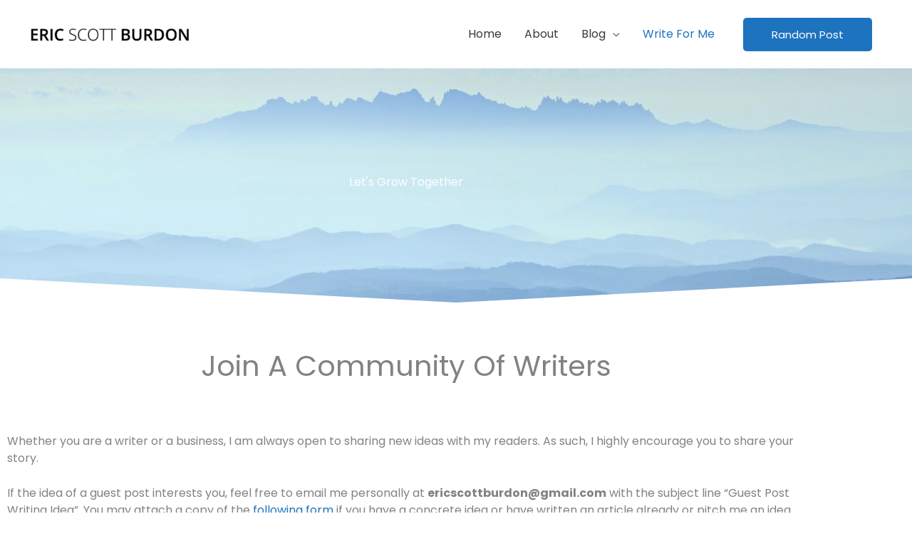

--- FILE ---
content_type: text/css
request_url: https://ericscottburdon.com/wp-content/uploads/elementor/css/post-1578.css?ver=1768673440
body_size: 269
content:
.elementor-1578 .elementor-element.elementor-element-8546f0e > .elementor-container > .elementor-column > .elementor-widget-wrap{align-content:center;align-items:center;}.elementor-1578 .elementor-element.elementor-element-8546f0e:not(.elementor-motion-effects-element-type-background), .elementor-1578 .elementor-element.elementor-element-8546f0e > .elementor-motion-effects-container > .elementor-motion-effects-layer{background-color:#494949;background-image:url("https://ericscottburdon.com/wp-content/uploads/2020/07/2-2.png");background-position:center center;background-repeat:no-repeat;background-size:100% auto;}.elementor-1578 .elementor-element.elementor-element-8546f0e > .elementor-background-overlay{background-color:#000f2b;opacity:0.73;transition:background 0.3s, border-radius 0.3s, opacity 0.3s;}.elementor-1578 .elementor-element.elementor-element-8546f0e{transition:background 0.3s, border 0.3s, border-radius 0.3s, box-shadow 0.3s;padding:140px 0px 150px 0px;}.elementor-1578 .elementor-element.elementor-element-8546f0e > .elementor-shape-bottom svg{height:36px;}.elementor-1578 .elementor-element.elementor-element-68fc035b{text-align:center;}.elementor-1578 .elementor-element.elementor-element-68fc035b .elementor-heading-title{color:#FFFFFF;}.elementor-1578 .elementor-element.elementor-element-055ff75{padding:50px 0px 0px 0px;}.elementor-1578 .elementor-element.elementor-element-232c4a8{text-align:center;}.elementor-1578 .elementor-element.elementor-element-232c4a8 .elementor-heading-title{font-family:"Poppins", Sans-serif;font-size:40px;}.elementor-1578 .elementor-element.elementor-element-682b65f{padding:20px 0px 0px 0px;}body.elementor-page-1578:not(.elementor-motion-effects-element-type-background), body.elementor-page-1578 > .elementor-motion-effects-container > .elementor-motion-effects-layer{background-color:#ffffff;}@media(max-width:1024px){.elementor-1578 .elementor-element.elementor-element-8546f0e{padding:62px 0px 60px 0px;}}